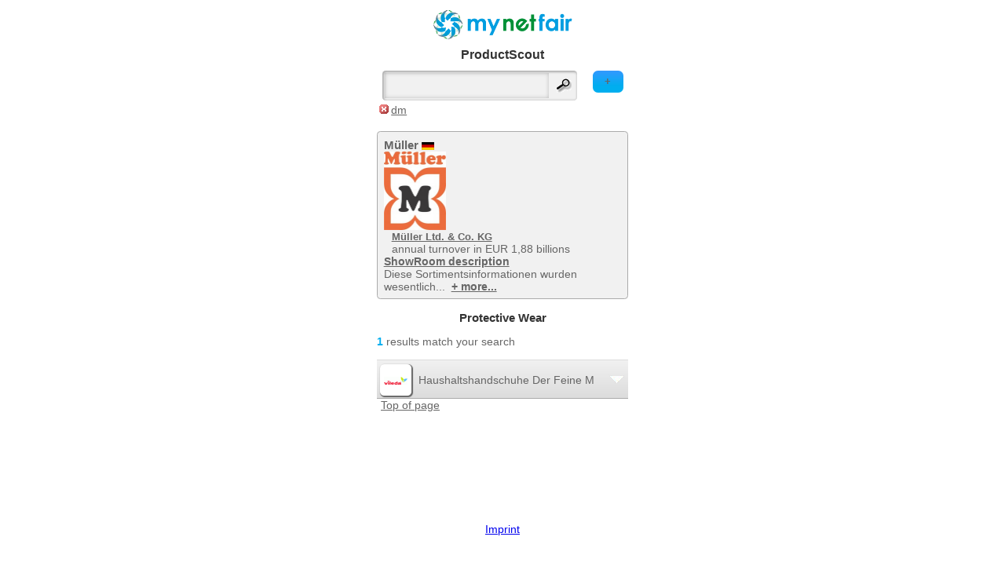

--- FILE ---
content_type: text/html; charset=utf-8
request_url: https://m.mynetfair.com/en/showroom/8012/products/category/2067010900/?1=1&app=mynetfair&currentThemesID=8012&selectedShowID%5B4%5D=8010&iCategoryID=2067010900&28=1&showCompanies=0&selectedCompanyID=0&showBrandID=0&showLicenceID=0&searchterm=&newMnfProducts=&selectedShowID%5B4%5D=8010&app=mynetfair
body_size: 5455
content:
  <!DOCTYPE html PUBLIC "-//W3C//DTD XHTML Basic 1.1//EN" "http://www.w3.org/TR/xhtml-basic/xhtml-basic11.dtd">
<html xmlns="http://www.w3.org/1999/xhtml" xmlns:og="http://opengraphprotocol.org/schema/" xmlns:fb="http://www.facebook.com/2008/fbml">
<head>
		<meta http-equiv="X-UA-Compatible" content="IE=9" />
		
				<meta http-equiv="content-type" content="text/html;charset=utf-8" />
<meta name="author" content="mynetfair AG" />

<title>Protective WearClothing &middot; Müller &middot; Germany&middot; mynetfair</title>

<meta name="description" content="QR-codes, products, brands, licenses, services, innovations - Müller Diese Sortimentsinformationen wurden wesentlich unter Mitwirkung von PREISZEIGER WIRTSCHAFTSINFORMATIONSDIENST GmbH erhoben und werden wöchentlich aktualisiert.Müller Ltd. & Co. KG ist ein deutsches Handelsunternehmen mit Sitz in Ulm und erreichte im Jahr 2008 den vierten Platz der fünf stärksten Drogeriemärkte in Deutschland mit einem Umsatz von 2,02 Mrd. Euro. Im Geschäftsjahr 2008 hatte das Unternehmen 561 Filialen davon 460 in Deutschland und ist in 6 europäischen Ländern aktiv: 28 in der Schweiz (durch die Übernahme der Estorel AG), 28 in Ungarn, 25 in Österreich, 9 in Spanien (nur Mallorca), 9 in Slowenien und 2 in Kroatien. Müller führt Deutschlands größtes Drogeriesortiment mit insgesamt 116.000 Artikeln (Eigenmarken und Herstellermarken) in den Bereichen Parfümerie, Schreibwaren, Spielwaren, Multi-Media sowie Haushalt & Ambiente, Drogerie. Im Jahr 1953 gründete der Friseur Erwin Franz Müller sein erstes Unternehmen. 1968 wurden Filialen mit Drogerien in München und Karlsruhe eröffnet, 1973 folgte der erste reine Drogeriemarkt." />
<meta name="keywords" content="Protective Wear" />



<meta name="theme-color" content="#00aeef" /><!-- Chrome, Firefox OS and Opera -->
<meta name="msapplication-navbutton-color" content="#00aeef" /><!-- Windows Phone -->
<meta name="apple-mobile-web-app-status-bar-style" content="#00aeef" /><!-- iOS Safari -->



<link rel="SHORTCUT ICON" href="/favicon.ico" />




<!--[if lt IE 9]>
	<script src="https://static1.mynetfair.com/script/live/plugins/html5shiv.js"></script>
<![endif]-->

<link rel="search" type="application/opensearchdescription+xml" title="mynetfair (en)" href="https://m.mynetfair.com/mozsearch_en.xml">


	<link rel="apple-touch-icon" href="https://www.mynetfair.com/_files/templates/clients/mynetfair/images/new/icons/iphone/app/mynetfair.png" />

<script type="text/javascript" src="https://static1.mynetfair.com/script/live/json/json2.min.js"></script>
<script type="text/javascript">
	var oMnfLanguage 			= JSON.parse('{"company_job_confirm_deletion":"Are you sure, you want to delete this job offer?","long_time_loading":"We are loading your content which can take several minutes.","map_zone_load_error":"Unexpected error while searching for coordinates.<br\\\/>\\r\\nYou may want to check for possibilities to more sufficient internet speed.","ajax_call_fail":"Unexpected net error. The data could not have been received.\\r\\n\\r\\nPlease check also the net connection if it may have been disconnected.","upload_pdf_file":"Upload a PDF file","upload_image_file":"Upload an image (jpg, jpeg, gif, png)","go_to":"Go to this place","cookie_message":"By using mynetfair, you agree that we and our partners may set cookies for purposes such as customising content and advertising.","cookie_accept":"I understand","join_attachement":"Add attachment","picture_gallery_too_much_upload":"You can not save more than 20 files. Please save and then repeat the process.","trace_add_rawcharge_group":"Add to group","delete_entry_confirmation":"Are you sure to delete?","reactivate_entry_confirmation":"Do you want to re-activate the product?","cookie_decline_btn":"deny","cookie_privacy_btn":"Privacy policy","modal_close_btn":"Close","sage_upload_product_file":"Dateien hochladen","btn_open_company_supervisor_management":"Open administration panel","btn_close_company_supervisor_management":"Close administration panel"}');
</script>

	<meta name="viewport" content="width=device-width, initial-scale=1.0, user-scalable=no ,maximum-scale=1.0">
		
				
				
				
							<link href="https://static1.mynetfair.com/styles/live/mobi_mynetfair_13.css" rel="stylesheet" type="text/css" media="screen" />
						<link rel="stylesheet" type="text/css" href="https://static1.mynetfair.com/styles/live/mobi_general_2022.css" />
				<!--[if lte IE 8]><link href="https://static1.mynetfair.com/styles/live/mobi_ie.css" rel="stylesheet" type="text/css" media="screen" /><![endif]-->
		
		  
			
						
		<script type="text/javascript">
		
		var sDefaultLanguageStr = "en";
		
		
		var MynetfairMaps = {
			module_3484_banner_param : ''
		};
		
		
					var sDefaultProductBoxParam = {};
				
				
		</script>
		
				
		<script src="https://static1.mynetfair.com/script/live/mobiJavaScriptFunction_46.js" type="text/javascript"></script>
		<script src="https://static1.mynetfair.com/script/live/maps14.js" type="text/javascript"></script>
		<script type="text/javascript" src="https://static3.mynetfair.com/script/live/geoxml3.js"></script>
	
				
									

</head>
<body  >

	
	
		
<div id="mobi_frame" class="  mobi_content p_showroom app_mynetfair b_ ">
			
												
		
	
		
		
	
			 
				
		
		



	<a class="cl" id="mobiTopofPage"></a>
	<div id="mobiHeader">
		<div id="mnf_banner_top">
		
								
					
											<h1 class="txtAlignCenter">
					<a  href="https://m.mynetfair.com/en/1/?1=1"><img src="https://static1.mynetfair.com/images/mnf/layout/mynetfair_logo_freigestellt.png" alt="mynetfair.com"/></a>
				</h1>
								<h1>ProductScout</h1>
						
				
					
<div id ="formAndHeaderLink">
			
										
																	
						<a class="homeSearchFilterLink" href="javascript:noop();" onclick="toggleMe('all_filters_div');changeDivText(this,'+','-');">+</a>
						
					
			
								
				<form placeholder="Search" id="home_form" method="get" action="https://m.mynetfair.com/en/1/?1=1" ><input type="hidden" name="PHPSESSID" value="ckvm07alpel19co259amd2tkqm" />
					<div>
																			<input type="hidden" name="app" value="mynetfair"/>
																
						<input type="hidden" name="testmnf" value="mnf" />
												<input id="searchtermLupe"  type="submit" value="" />
						<input alt="Search for products, companies, brands, licenses, ..." type="text" class="inputFieldSearch" name="MnfSearchterms" id="searchtermHome" onfocus= "javascript:this.value='';"  value="" />
												
					</div>
				</form>
							
								
				
			
						
</div>
<div class="cl"></div>				</div>
		
	</div>

			
	
	
			
								
				
				
																																																																																																							
		<div class="cl dNone" id="all_filters_div">
				
		<ul id="main_filters">
									</ul>
	
				
				
			<ul class="cockpitFilters">
							<li id="category_fli">
					<a class="" href="javascript:noop();" onclick="mMulli(this.parentNode,1);return false;">categories</a>
					<div id="de_category_fli" class="dNone">
					<a name="f_cat_anc"></a>
											<a href="https://m.mynetfair.com/en/mnf/1/?1=1">home</a>
													<a href="https://m.mynetfair.com/en/showroom/8012/products/category/2000000000/?1=1&currentThemesID=8012&&app=mynetfair&currentThemesID=8012&selectedShowID[4]=8010&iCategoryID=2067010900&28=1&showCompanies=0&selectedCompanyID=0&showBrandID=0&showLicenceID=0&searchterm=&newMnfProducts=&selectedShowID[4]=8010&app=mynetfair">All categories</a>
												<ul class="cockpitFilters">
																				<li>
																						<a href="https://m.mynetfair.com/en/showroom/8012/products/category/2067000000/?1=1&currentThemesID=8012&&app=mynetfair&currentThemesID=8012&selectedShowID[4]=8010&iCategoryID=2067010900&28=1&showCompanies=0&selectedCompanyID=0&showBrandID=0&showLicenceID=0&searchterm=&newMnfProducts=&selectedShowID[4]=8010&app=mynetfair#pro">Clothing</a>
							</li>	
																											<li>
																						<a href="https://m.mynetfair.com/en/showroom/8012/products/category/2067010900/?1=1&currentThemesID=8012&&app=mynetfair&currentThemesID=8012&selectedShowID[4]=8010&iCategoryID=2067010900&28=1&showCompanies=0&selectedCompanyID=0&showBrandID=0&showLicenceID=0&searchterm=&newMnfProducts=&selectedShowID[4]=8010&app=mynetfair#pro">Protective Wear</a>
							</li>	
																											<li>
																						<a href="https://m.mynetfair.com/en/showroom/8012/products/category/2067010902/?1=1&currentThemesID=8012&&app=mynetfair&currentThemesID=8012&selectedShowID[4]=8010&iCategoryID=2067010900&28=1&showCompanies=0&selectedCompanyID=0&showBrandID=0&showLicenceID=0&searchterm=&newMnfProducts=&selectedShowID[4]=8010&app=mynetfair#pro">Protective Handwear</a>
							</li>	
																																	<li>
																																	<a href="https://m.mynetfair.com/en/showroom/8012/products/category/2067000000/?1=1&currentThemesID=8012&&app=mynetfair&currentThemesID=8012&selectedShowID[4]=8010&iCategoryID=2067010900&28=1&showCompanies=0&selectedCompanyID=0&showBrandID=0&showLicenceID=0&searchterm=&newMnfProducts=&selectedShowID[4]=8010&app=mynetfair">Clothing</a>
							</li>
																											<li>
																																	<a href="https://m.mynetfair.com/en/showroom/8012/products/category/2067010900/?1=1&currentThemesID=8012&&app=mynetfair&currentThemesID=8012&selectedShowID[4]=8010&iCategoryID=2067010900&28=1&showCompanies=0&selectedCompanyID=0&showBrandID=0&showLicenceID=0&searchterm=&newMnfProducts=&selectedShowID[4]=8010&app=mynetfair">Protective Wear</a>
							</li>
																											<li>
																																	<a href="https://m.mynetfair.com/en/showroom/8012/products/category/2067010902/?1=1&currentThemesID=8012&&app=mynetfair&currentThemesID=8012&selectedShowID[4]=8010&iCategoryID=2067010900&28=1&showCompanies=0&selectedCompanyID=0&showBrandID=0&showLicenceID=0&searchterm=&newMnfProducts=&selectedShowID[4]=8010&app=mynetfair">Protective Handwear</a>
							</li>
																			</ul>
						
					</div>
				</li>
										
												<li id="showroom_pos_fli">
					<a href="javascript:noop();" class="" onclick="mMulli(this.parentNode,1);return false;">Where at? (2 )</a>
					<ul id="de_showroom_pos_fli" class="dNone">
													<li>
								<a href="https://m.mynetfair.com/en/showroom/8012/products/category/2067010900/?1=1&app=mynetfair&currentThemesID=8012&selectedShowID[4]=8010&iCategoryID=2067010900&28=1&showCompanies=0&selectedCompanyID=0&showBrandID=0&showLicenceID=0&searchterm=&newMnfProducts=&selectedShowID[4]=8010&app=mynetfair&selectedShowID[4]=8010">dm</a>
							</li>
													<li>
								<a href="https://m.mynetfair.com/en/showroom/8012/products/category/2067010900/?1=1&app=mynetfair&currentThemesID=8012&selectedShowID[4]=8010&iCategoryID=2067010900&28=1&showCompanies=0&selectedCompanyID=0&showBrandID=0&showLicenceID=0&searchterm=&newMnfProducts=&selectedShowID[4]=8010&app=mynetfair&selectedShowID[4]=5674">Markant</a>
							</li>
											</ul>
				</li>
												
				
				
				
												<li id="brand_fli"><a href="javascript:noop();" onclick="mMulli(this.parentNode,1);return false;">Brands</a>

<script type="text/javascript">
	
		function goTo(i)
		{
			document.location.href= "https://m.mynetfair.com/en/showroom/8012/products/category/2067010900/?1=1&&app=mynetfair&currentThemesID=8012&selectedShowID[4]=8010&iCategoryID=2067010900&28=1&showCompanies=0&selectedCompanyID=0&showBrandID=0&showLicenceID=0&searchterm=&newMnfProducts=&selectedShowID[4]=8010&app=mynetfair&showBrandID="+i;
		}
	
</script>

<ul id="de_brand_fli" class="dNone">
							<li >
		<a href="https://m.mynetfair.com/en/showroom/8012/products/category/2067010900/?1=1&&app=mynetfair&currentThemesID=8012&selectedShowID[4]=8010&iCategoryID=2067010900&28=1&showCompanies=0&selectedCompanyID=0&showBrandID=0&showLicenceID=0&searchterm=&newMnfProducts=&selectedShowID[4]=8010&app=mynetfair&showBrandID=87">Vileda</a>
	</li>
				</ul>									
				</li>
							</ul>
		
	</div>
	
	
		
	<div class="cl"></div>
							<ul class="filterSelected">
																																													<li><a href="https://m.mynetfair.com/en/showroom/8012/products/category/2067010900/?1=1&app=mynetfair&currentThemesID=8012&selectedShowID[4]=8010&iCategoryID=2067010900&28=1&showCompanies=0&selectedCompanyID=0&showBrandID=0&showLicenceID=0&searchterm=&newMnfProducts=&selectedShowID[4]=8010&app=mynetfair&selectedShowID[4]=0">dm</a></li>
																																																																																																															
				
		
			
	</ul>
	<div class="cl"></div>
		
			

	

		
		<div class="mobi_content">
	<a name="showroomDetail"></a>
<div id="showroom_header">
			
		<span class="s14 b"> Müller</span>
		<img height="10px" src="https://www.mynetfair.com/_files/images/dynamic/countries/10.gif" alt="Germany" title="Germany" />		<br/>
				<div class="float-0-0" style="width:100px;"><a href="https://m.mynetfair.com/en/showroom/8012/products/category/1/?1=1&currentThemesID=8012" ><img  height="100" width="79.5"  src="https://www.mynetfair.com/_files/images/dynamic/products/tmp/200_200_customer_logos_10000033_1330329549_Logo_cmyk.jpg" alt="" /></a></div>
		<div class="float-0-10">
					    <a class="color-main s12 b" href="https://m.mynetfair.com/en/company/mueller-ltd--und-co--kg,10000033/?1=1&amp;r=4">Müller Ltd. &amp; Co. KG</a>
		    <br/>
		    				 				  annual turnover in EUR 1,88 billions<br />						    					</div>
		
				<div class="cl b underlineDiv">
			<a href="javascript:noop();" onclick="toggleMe('p_showroomDescription');toggleMe('p_truncateDescription');">ShowRoom description</a>
		</div>
		
		<div id="p_truncateDescription" class="dBlock">
						Diese Sortimentsinformationen wurden wesentlich...&nbsp; 
			<a class="b" href="javascript:noop();" onclick="toggleMe('p_showroomDescription');toggleMe('p_truncateDescription');"> + more...</a>
		</div>
		<div id="p_showroomDescription" class="dNone">
			Diese Sortimentsinformationen wurden wesentlich unter Mitwirkung von PREISZEIGER WIRTSCHAFTSINFORMATIONSDIENST GmbH erhoben und werden wöchentlich aktualisiert.<b>Müller Ltd. & Co. KG</b> ist ein deutsches Handelsunternehmen mit Sitz in Ulm und erreichte im Jahr 2008 den vierten Platz der fünf stärksten Drogeriemärkte in Deutschland mit einem Umsatz <b>von 2,02 Mrd. Euro</b>. Im Geschäftsjahr 2008 hatte das Unternehmen <b>561 Filialen davon 460 in Deutschland und ist in 6 europäischen Ländern aktiv</b>: 28 in der Schweiz (durch die Übernahme der Estorel AG), 28 in Ungarn, 25 in Österreich, 9 in Spanien (nur Mallorca), 9 in Slowenien und 2 in Kroatien. Müller führt Deutschlands größtes Drogeriesortiment mit insgesamt <b>116.000 Artikeln</b> (Eigenmarken und Herstellermarken) in den Bereichen Parfümerie, Schreibwaren, Spielwaren, Multi-Media sowie Haushalt & Ambiente, Drogerie. Im Jahr 1953 gründete der Friseur Erwin Franz Müller sein erstes Unternehmen. 1968 wurden Filialen mit Drogerien in München und Karlsruhe eröffnet, 1973 folgte der erste reine Drogeriemarkt.<br/>
			<a href="javascript:noop();" class="b" onclick="toggleMe('p_showroomDescription');toggleMe('p_truncateDescription');">less</a>
		</div>
				
	
	</div>


<a name="pro"></a>
	










	<script>
	var aProductDetailParam = {
	'noBackLinkOnProduct':'0',
	'iCat':'2067010900','iProductIdBrowserUrl':'0',
	'iLanguage':'en','iShowroom':'8012','iCompanyID':'0',
	'local':'','app':'mynetfair','comeTr':'','appPage':'','showProductID':'','fake_ean':'','nostats':'0'
	};
	var aOnLoadDoThis = [];
	</script>

		
	
												
					
							<h1 class="s14 color-main">Protective Wear</h1>
																			
			<p class="search-result-count">
							
														<span class="b color-main">1</span> results match your search
															</p>
		
				

	<ul class="pList">
					
											<li>
			<div id="SmallProductBox_1311971" class=" lpb dBlock" onclick="lpd(1311971,0);return false;">
										<a class="module-bloc">
		<p class="module-bloc-arrow"><span></span></p>
		<p class="module-bloc-img"><span><img  height="10" width="30"  src="https://www.mynetfair.com/_files/images/dynamic/manufacturer/tmp/60_60_87.gif" alt="" /></span></p>
		<p class="module-bloc-middle"><span>Haushaltshandschuhe Der Feine M</span></p>
	</a>
	

									</div>
												
				</li>
							</ul>

	





	<a class="mobiTopOfPage" href="#mobiTopofPage">Top of page</a>





			
			



	



	</div>
	<div id="pushFooter" ></div>
</div>		
					





<div id="mobiFooter">
		
					
					<div id="language_flag" class="center_block">
																
																
				<acronym id="language_de" title="Sprachauswahl: Deutsch"><a href="https://m.mynetfair.com/de/showroom/8012/products/category/2067010900/?1=1&app=mynetfair&currentThemesID=8012&selectedShowID[4]=8010&iCategoryID=2067010900&28=1&showCompanies=0&selectedCompanyID=0&showBrandID=0&showLicenceID=0&searchterm=&newMnfProducts=&selectedShowID[4]=8010&app=mynetfair"></a></acronym>
				<acronym id="language_en" title="Select language: English"><a href="https://m.mynetfair.com/en/showroom/8012/products/category/2067010900/?1=1&app=mynetfair&currentThemesID=8012&selectedShowID[4]=8010&iCategoryID=2067010900&28=1&showCompanies=0&selectedCompanyID=0&showBrandID=0&showLicenceID=0&searchterm=&newMnfProducts=&selectedShowID[4]=8010&app=mynetfair"></a></acronym>
				<acronym id="language_fr" title="Choisissez la langue française"><a href="https://m.mynetfair.com/fr/showroom/8012/products/category/2067010900/?1=1&app=mynetfair&currentThemesID=8012&selectedShowID[4]=8010&iCategoryID=2067010900&28=1&showCompanies=0&selectedCompanyID=0&showBrandID=0&showLicenceID=0&searchterm=&newMnfProducts=&selectedShowID[4]=8010&app=mynetfair"></a></acronym>
				<acronym id="language_es" title="seleccione el idioma: Español"><a href="https://m.mynetfair.com/es/showroom/8012/products/category/2067010900/?1=1&app=mynetfair&currentThemesID=8012&selectedShowID[4]=8010&iCategoryID=2067010900&28=1&showCompanies=0&selectedCompanyID=0&showBrandID=0&showLicenceID=0&searchterm=&newMnfProducts=&selectedShowID[4]=8010&app=mynetfair"></a></acronym>
				<acronym id="language_ru" title="Русский язык"><a href="https://m.mynetfair.com/ru/showroom/8012/products/category/2067010900/?1=1&app=mynetfair&currentThemesID=8012&selectedShowID[4]=8010&iCategoryID=2067010900&28=1&showCompanies=0&selectedCompanyID=0&showBrandID=0&showLicenceID=0&searchterm=&newMnfProducts=&selectedShowID[4]=8010&app=mynetfair"></a></acronym>
				<div class="cl"></div>
				
			</div>
					
			<div class="cl">
							   	
			   				   	
																										
										<a id="impressum_content_link" href="https://m.mynetfair.com/en/content/imprint,3/?1=1&app=mynetfair" onclick="checkAndLoad('content_3','mnf_app.inc.php5?sAction=contentID&contentID=3&iLanguage=en',0);return false;">Imprint</a>
					<div id="content_3" class="dNone"></div>
			
	
							</div>
				
														
	
</div>


				
		
	
	
	<script async src="https://www.googletagmanager.com/gtag/js?id=G-BK2L8K73JY"></script>
	<script>
	  window.dataLayer = window.dataLayer || [];
	  function gtag(){dataLayer.push(arguments);}
	  gtag('js', new Date());
	
	  gtag('config', 'G-BK2L8K73JY');
	</script>
	
		
	
		<script type="text/javascript">
	
		var bScrollToModule = true;
		var iSimMobile 		= parseInt('',10);
		
		
		
		if (iSimMobile == 5) {
			bScrollToModule = false;
			$(window).load(function(e) {
				$('.ui-module > li > .module-bloc').click();
				$('.ui-module > li > ul.pList  div.module-bloc  ').addClass('dNone').removeClass('dBlock');
				$('.ui-module > li > ul.pList  div.pBC  , div[id|=cnicon] ,.ui-module > li > a.module-bloc + div').addClass('dBlock').removeClass('dNone');
				bScrollToModule = true;
			});
		}
		
		
				
				
	</script>
	
	
			
	
	<script async src="https://maps.googleapis.com/maps/api/js?key=AIzaSyBV1IFIbXUmMgVugRVEphTp-HmfNz1BHBs"></script>
	
		
	
</body>
</html>

--- FILE ---
content_type: text/css
request_url: https://static1.mynetfair.com/styles/live/mobi_general_2022.css
body_size: 6078
content:
/* List view */
/** the general stuff are to be predecessed by #mobi_frame so when we included these File in the company pforil we dont mess up akll the other things **/
.pInfosTable th {text-align:left;}
.mobi_content img, img.bannerTop, .bannerTop > img  {
	max-width:100%;vertical-align: middle;
/* 320 320 in html file*/
}

.mobi_content .country-map img,
.mobi_content .regions-map img {/*bug fix : layer doenst show properly on mobile with this max-width:100*/
	max-width:none;
}

body.mobi_banner {
	margin-top:0;
}

.underline {
	text-decoration:underline !important;
}

.menu_tr img {max-width:none;}
.mobi_content .cl {	clear:both;}
.mobi_content .tac {text-align:center;}
/** Footer **/
.mobi_content #language_flag {
	width:180px;
	background-color:#c0c0c0;
}
.mobi_content #language_flag > acronym {
	border:0;background-repeat: no-repeat;
	background-image: url('https://static1.mynetfair.com/images/profil/app/flag_suite_sprite2.png');
	margin: 5px;float: left;overflow:hidden;border:2px solid #FFFFFF;
}
.mobi_content  #language_flag > acronym > a {width:22px;height:14px;display: block;}
.mobi_content #language_de	{background-position: 0 0;}
.mobi_content #language_en	{background-position: -23px 0;}
.mobi_content #language_fr	{background-position: -46px 0;}
.mobi_content #language_es	{background-position: -69px 0;}
.mobi_content #language_ru	{background-position: -92px 0;}
/** Footer **/

.d_every_p,.d_every_p_selected, .d_skill_p,.d_skill_p_selected,.d_brand_p, .d_brand_p_selected {
	display:inline-block;padding-left: 2.2em;margin:0.2em 0 0 2em;height: 25px;
	line-height:25px;background: url('https://static1.mynetfair.com/images/profil/app/general/sprite_display_product.png') no-repeat 0 0;
}
.d_every_p, .d_skill_p, .d_brand_p {color:#777777;}
.d_every_p_selected, .d_skill_p_selected, .d_brand_p_selected,
.d_every_p:hover, .d_every_p:focus, .d_every_p:active,
.d_skill_p:hover, .d_skill_p:focus, .d_skill_p:active,
.d_brand_p:hover, .d_brand_p:focus, .d_brand_p:active {
	color:#333333;
	font-weight:bold;
}
.d_every_p_selected,.d_every_p:hover, .d_every_p:focus, .d_every_p:active {	background-position : 0 0;}
.d_every_p {background-position : 0 -25px;}
.d_skill_p_selected,.d_skill_p:hover, .d_skill_p:focus, .d_skill_p:active {	background-position : 0 -50px;}
.d_skill_p {background-position : 0 -75px;}
.d_brand_p_selected,.d_brand_p:hover, .d_brand_p:focus, .d_brand_p:active {background-position : 0 -100px;}
.d_brand_p {background-position : 0 -125px;}

/* Company Category Box */
.cat_cn_box {padding:0.3em;}
.cat_cn_box h2,.cat_cn_right {
	display:table-cell;
	width:100%;
	vertical-align:top;
}
.cat_cn_box h2 img {
	float:left;
	margin-right:0.5em;
}
.cat_cn_box h2 span {
	display:table-cell;
	vertical-align:middle;
}
.cat_cn_box h2 {
	text-decoration:underline;
	font-size:1em;
}
.cat_cn_middle {
	clear:both;
	margin:1em 0.5em;
}
.cat_cn_middle > ul {
	margin:0.5em 0 ;
	padding:0.2em;
	-moz-border-radius: 0.5em;
	-webkit-border-radius: 0.5em;
	-khtml-border-radius: 0.5em;
	border-radius: 0.5em;
	background-color:#eeeeee;
}
.cat_cn_middle li {
	margin:0.2em;
	padding:0.2em;
}
/* Product List Position default */
.pBoxRight {margin-left:85px;padding:0.2em;}
.pBoxRight > p {font-size:0.9em;margin:0.2em 0;}
.productDetailMobiBox > div.pBoxRight {
	margin:0px;
	padding: 0.2em;
}
.productDetailMobiBox .pBoxRight > p {font-size:1em;}
a.more_details_button_top {
	display:block;
	background-image:url('https://static1.mynetfair.com/images/profil/app/general/arrows_sprite_vert.png');
	background-repeat: no-repeat;
}
a.more_details_button_bottom {
	display:block;
	width:15px;
	padding:0.2em;
	float:right;
}
.productTitle, .productTitle a,.my_shopping_list h2, .productTitle h2 a {
	font-size:0.9em;
	color:#666666;
}
.mobi_content .float_right		{ float: right; }
.mobi_content .float-0-0 		{ float: left; }
.mobi_content .float-5-5 		{ float: left; padding: 5px 0px 0px 5px; }
.mobi_content .float-0-5 		{ float: left; padding-left: 5px; }
.mobi_content .float-0-10 		{ float: left; padding-left: 10px; }
.mobi_content .float-10-0 		{ float: left; padding-top: 10px; }
.mobi_content .float-10-5 		{ float: left; padding: 10px 0px 0px 5px; }
.mobi_content .float-10-10 		{ float: left; padding: 10px 0px 0px 10px; }
.mobi_content .no_float-0-0 	{ clear:both; padding: 0px; }
.mobi_content .no_float-0-10 	{ clear:both; padding-left: 10px; }
.mobi_content .no_float-5-5 	{ clear:both; padding: 5px 0px 0px 5px; }
.mobi_content .no_float-0-5 	{ clear:both; padding-left: 5px; }
.mobi_content .no_float-5-0 	{ clear:both; padding-top: 5px; }
.mobi_content .no_float-5-10 	{ clear:both; padding: 5px 0px 0px 10px; }
.mobi_content .no_float-10-0 	{ clear:both; padding-top: 10px; }
.mobi_content .no_float-10-5 	{ clear:both; padding: 10px 0px 0px 5px; }

.mobi_content .b		{ font-weight:bold; }
.mobi_content .noB	{ font-weight:normal; }
.mobi_content .noBO, .mobi_content .noBO img	{ border:0px; }

.mobi_content .s10	{font-size:0.75em;}
.mobi_content .s11	{font-size:0.85em;}
.mobi_content .s12	{font-size:0.92em;}
.mobi_content .s13	{font-size:1em;}
.mobi_content .s14	{font-size:1.05em;}
.mobi_content .s15	{font-size:1.15em;}
.mobi_content .s16	{font-size:1.2em;}
.mobi_content .s18	{font-size:1.4em;}
.mobi_content .s20	{font-size:1.55em;}
.mobi_content .s22	{font-size:1.7em;}
.mobi_content .s24	{font-size:1.85em;}

.mobi_content .txtAlignLeft		{text-align:left;}
.mobi_content .txtAlignCenter,.tac{text-align:center;}
.mobi_content .txtAlignRight		{text-align:right;}

.mobi_content .vAlignTop			{vertical-align:top;}
.mobi_content .vAlignMiddle		{vertical-align:middle;}
.mobi_content .vAlignBottom		{vertical-align:bottom;}

.mobi_content dl,.mobi_content dt,.mobi_content dd,.mobi_content ul,.mobi_content li,.mobi_content form		{margin:0;padding:0;}
.mobi_content ul 						{list-style-type:none;}
.mobi_content .module-inner ul 			{list-style-type:disc;padding-left:15px;}
.mobi_content table 					{vertical-align:top;text-align:left;}
.mobi_content h1						{color:#333333; font-size: 1.1em; text-align:center;}
.mobi_content h2,.mobi_content  h3					{color:#999999; margin:0;}
.mobi_content a ,.mobi_content a:visited 			{color:#666666;}
.mobi_content a:hover 				{cursor:pointer;}

.mobi_content .dBlock {display:block;}
.mobi_content .dNone 	{display:none;}

.mobi_content .company-logo > img {
	margin-bottom:10px;
}

.product-supplier-box h1 {
	cursor:pointer;	
}

.product-supplier-box #cnPHidden > p:not(:first-child) {
	margin:0;
}

.feedback_boxes textarea, .feedback_boxes input[type=text], .feedback_boxes input[type=email]
{
	width:100%;
}

/*remove gradient filter for LUPE */
#formAndHeaderLink #searchtermLupe {
	filter: progid:DXImageTransform.Microsoft.gradient(enabled = false);
}

/* msg for action */
.msg-errors,.msg-success {
	padding:0.3em;
	margin:0.2em;
	text-align:center;
}
.msg-errors {
	color:#FF2C2C;
	background-color: #FFC3C3;
	border: 1px solid #FF2C2C;
}
.msg-success {
	color: #1E9E1E;
	background-color: #CCFCCC;
	border: 1px solid #1E9E1E;
}

.module-bloc {
	clear:both;
	cursor:pointer;
}

.iframeFBLike {
	border:none;
	overflow:hidden;
	height:21px;
	text-align:center;
	margin: 0 auto;
	width:115px;
}

.pBC .iframeFBLike{
	margin:0.2em auto;	
}

.mobi_content .ui-module.sLevel {
	background: #F1F1F1; /* old browsers */
	background: -moz-linear-gradient(top, #F1F1F1 0%, #DCDCDC 100%); 
	background: -webkit-gradient(linear, left top, left bottom, color-stop(0%,#F1F1F1), color-stop(100%,#DCDCDC)); 
	filter: progid:DXImageTransform.Microsoft.gradient( startColorstr='#F1F1F1', endColorstr='#DCDCDC',GradientType=0 );
}


.mobi_content .module-bloc,.mobi_content .ui-module .ui-module .module-bloc {
	border-bottom: 1px solid #ababab;
	background: #F1F1F1; 
	background: -moz-linear-gradient(top, #F1F1F1 0%, #DCDCDC 100%); 
	background: -webkit-gradient(linear, left top, left bottom, color-stop(0%,#F1F1F1), color-stop(100%,#DCDCDC)); 
	filter: progid:DXImageTransform.Microsoft.gradient( startColorstr='#F1F1F1', endColorstr='#DCDCDC',GradientType=0 );
}

/* .mobi_content .ui-module-active ul.pList .module-bloc  */
.mobi_content .ui-module .ui-module .ui-module .module-bloc, .mobi_content .ui-module-active ul .module-bloc
{
	border-bottom:1px solid #ababab;
	background: #FFFFFF; 
	background: -moz-linear-gradient(top, #F1F1F1 0%, #EFEFEF 100%); 
	background: -webkit-gradient(linear, left top, left bottom, color-stop(0%,#F1F1F1), color-stop(100%,#DCDCDC)); 
	filter: progid:DXImageTransform.Microsoft.gradient( startColorstr='#F1F1F1', endColorstr='#DCDCDC',GradientType=0 );
}

.mobi_content .ui-module .ui-module .module-bloc:hover,.mobi_content  .ui-module .ui-module .module-bloc:focus{
	border-bottom: 1px solid #7DC2DB;
  border-top: 1px solid #A5D4E5;
	background: #9CD1E5 ; 
	background: -moz-linear-gradient(top, #B7E4F4 0%, #9CD1E5  85%); 
	background: -webkit-gradient(linear, left top, left bottom, color-stop(0%,#B7E4F4), color-stop(85%,#9CD1E5 )); 
	filter: progid:DXImageTransform.Microsoft.gradient( startColorstr='#B7E4F4', endColorstr='#9CD1E5 ',GradientType=0 ); 
}

.module-bloc {
	display:block;
	vertical-align:middle;
}

a.module-bloc {
	text-decoration : none;
}

.module-bloc > p {
	margin: 0.1em;
	line-height:40px;
	min-height:40px;
}

.module-bloc > p.cl {
	min-height:0;
	height:0;
}

.module-bloc span {
	display: inline-block;
  line-height: 1.2;
  vertical-align: middle;
}

p.module-bloc-middle {
	margin:0.1em 2em 0.1em 3.5em;
}

.homepage p.module-bloc-middle {
	margin-left: 1em;
}

p[class|=module-bloc-arrow]{/* all p having a class like module-bloc-arrow-something*/
	float: right;
	width: 25px;
	margin: 0;
}

p[class|=module-bloc-arrow] span {
	display:inline-block;
	background:url("https://static1.mynetfair.com/images/profil/app/general/arrows_sprite_horiz.png") no-repeat 0 center;
	-moz-border-radius: 1em;
	width: 25px;
	height: 25px;
	margin:0;
}
p.module-bloc-arrow-left span {
	background-position: -76px center;
}
p.module-bloc-arrow-right span {
	background-position: -48px center;
}
p.module-bloc-arrow-top span {
	background-position: -24px center;
}


.module-bloc-img {
	float: left;
	width: 40px;
	text-align:center;
}
.module-bloc-img span {
	border-radius: 5px;
	box-shadow: 1px 1px 1px 1px #666666;
	background-color: #FFFFFF;
	display: inline-block;
	height: 30px;
	line-height:30px;
	left: 0;
	margin: 0;
	padding: 5px;
	width: 30px;
}

.force-style-icon .module-bloc-img span {
	
	border-radius: 5px !important;
	box-shadow: 1px 1px 1px 1px #666666 !important;
	background-color: #FFFFFF !important;
}

.ui-module-active .ui-module .module-bloc-img span {/* reset the style for the submodule.*/
	border-radius: 0px;
	box-shadow:none;
	border-top:none;
	background:none;
	
}

.ui-module-active ul .module-bloc {
	border-top:none;
}

.module-bloc-img img {
	vertical-align:middle;
	max-width:30px;
	max-height:30px;
	text-align:center;
}

.productImageBoxBig {
	text-align:center;
	background-color: #FFFFFF;
}
.productDetailMobiBox {
  padding: 0.5em 0;
}

.pList .more_details_button_bottom {
	width:auto;
}
                 
.ui-module th {
	text-align:left;
}

.mobi_content .pBC h2.ui-module-active {
	margin:.5em 0;
}

a.borderArrow-left , a.borderArrow-right{
	-moz-border-radius: 0.5em 0 0 0.5em;
	-webkit-border-radius: 0.5em 0 0 0.5em;
	-moz-box-shadow: 0 0 5px #999999;
	-webkit-box-shadow: 0 0 5px #999999;
	border-radius: 0.5em 0 0 0.5em;
	box-shadow:0 0 5px #999999;
	background: url("https://static1.mynetfair.com/images/profil/app/general/arrows_sprite_horiz2.png") no-repeat scroll -43px center #FFFFFF;
	border: 1px solid #999999;
	height: 50px;margin: 0;display:block;width: 40px;float: right;
}
a.borderArrow-left {
	left:-15px;
	right:0;
	background-position:-70px 50%;
	float:left;
	border-radius:0 0.5em 0.5em 0;
}

.bList div > h2 > img {
	vertical-align:middle;
}

.module-bloc:hover, .fLevel > li:hover,
.module-bloc:focus, .fLevel > li:focus,
.ui-module-active .main_link, .ui-module-active .module-bloc { 
	border-bottom	: 1px solid #7DC2DB;
	border-top	: 1px solid #A5D4E5;
	background: #9CD1E5 ; /* old browsers */
	background: -moz-linear-gradient(top, #B7E4F4 0%, #9CD1E5  85%); 
	background: -webkit-gradient(linear, left top, left bottom, color-stop(0%,#B7E4F4), color-stop(85%,#9CD1E5 )); 
	filter: progid:DXImageTransform.Microsoft.gradient( startColorstr='#B7E4F4', endColorstr='#9CD1E5 ',GradientType=0 ); 
}

#scanmiles_pub p, .scanmiles_pub p {
	margin:0.3em 0;
}

#scanmiles_pub a, .scanmiles_pub a {
	color:#FFFFFF;
	border:0;
	font-size: 0.9em;
  font-weight: bold;
  text-decoration: none;
  padding: 0 0.2em;
}

#scanmiles_pub h2, .scanmiles_pub h2 {
	color:#666666;
}

#scanmiles_pub, .scanmiles_pub {
	color: #666666;
	padding:0.2em ;
	border: 1px solid #00a651;
	-moz-border-radius:10px;
	-webkit-border-radius:10px;
	border-radius:10px;
	background:#f1f1f1;
}

table.biColor {
  background-color: #DCDCDC;
  margin: 1em 0;
  padding: 0.2em;
	-moz-border-radius: 0.3em;
	-webkit-border-radius: 0.3em;
	border-radius: 0.3em;
}
table.biColor tr:nth-of-type(odd){
	background-color:#DCDCDC;
}

table.biColor th {
	color:#666666;
	padding:0.25em;
	vertical-align:top;
}

table.biColor tr:nth-of-type(even){
	background-color:#f1f1f1;
}

#mobiCnProfil > h1 {
	cursor: pointer; 
	font-size:font-size:1.15em;
}

h1[class|=sa-top],h1[class|=sa-bottom],h1[class|=sa-left],h1[class|=sa-right]{
	background-color:transparent;
	background-repeat: no-repeat;
}
h1[class|=sa-top]
{
	background-image : url("https://static1.mynetfair.com//images/profil/app/arrow_18x5_top.png");

}
h1[class|=sa-bottom]
{
	background-image : url("https://static1.mynetfair.com//images/profil/app/arrow_18x5_bottom.png");
}
h1[class|=sa-left]
{
	background-image : url("https://static1.mynetfair.com//images/profil/app/arrow_18x5_left.png");
}
h1[class|=sa-right]
{
	background-image : url("https://static1.mynetfair.com//images/profil/app/arrow_18x5_right.png");
}

.sa-top-center-right,.sa-bottom-center-right,.sa-left-center-right,.sa-right-center-right {
	background-position: center right;
}

.lpb + .pBC {
	margin-bottom:2em;
	
}

.pBC iframe {
	max-width:100%;
}

.pBC h2.ui-module-active .module-bloc-middle {
	margin-left:2em;
	text-align:center;
}

a.module-bloc + form.dBlock 
{
	padding: 0.2em 1em;
}

.ui-module-active >  a.module-bloc + div{
	padding: .5em .5em 1.2em;
}
.ui-module-active >  a.nopaddingtop + div {
	padding-top: 0;
}
.ui-module-active > div > h3 {
	margin: 0 0 .3em 0;
}

iframe, select, textarea {
	max-width:100%;
}
.mobi_content  ul.menucn {
	list-style-type:0;
	overflow:hidden;
	padding:0.5em;
	width:240px;
	margin:1em auto 0.2em auto;
}
.mobi_content  ul.menucn li {
	float:left;
	width:40px;height:40px;line-height:40px;text-align:center;
	
	margin:0 10px;
	background:#fff;
	
	-moz-border-radius: 5px 5px 5px 5px;
	-webkit-border-radius: 5px 5px 5px 5px;
	
	-moz-box-shadow: 1px 1px 1px 1px #666666;
	-webkit-box-shadow: 1px 1px 1px 1px #666666;
	
	border-radius: 5px 5px 5px 5px;
    box-shadow: 1px 1px 1px 1px #666666;
	
}
.mobi_content  ul.menucn a {
	display:inline-block;line-height:30px;height:30px;vertical-align:middle;width:26px;
	background: url('https://static1.mynetfair.com/images/profil/app/cityprofil/menuiconspsrite.png') 0 0 no-repeat;
}

.menucn a.cnicon-contact {
	background-position: 0 0;
}
.mobi_content ul.menucn a.cnicon-map {
	background-position: -30px 0;
}
.mobi_content ul.menucn a.cnicon-www {
	background-position: -55px 0;
}
.mobi_content ul.menucn  a.cnicon-videos {
	background-position: -80px 0;
}


.list-pdf li {
	padding:0.5em 0;
	text-align:center;
}
.list-pdf li + li, .mobi_content .ui-module .ui-module.list-pdf > li + li {
	border-top: 1px solid #999999;
}


/* todo, if no module recipe, don't include recipe css. */
.recipe-bloc .recipe-title {
	margin: 10px auto;
	color: #666;
}

.recipe-bloc .recipe-body {
	margin-left:20px;	
}

.recipe-bloc ul {
	padding-left:0;
	margin-left:20px;
}

.mobi_content .recipe-bloc .recipe-ingredients {
	list-style-type:circle;
}

.mobi_content .recipe-bloc .recipe-steps {
	list-style-type:disc;
}

.recipe-nutrition-values {
	padding-left:20px;
}
.recipe-nutrition-values th {
	text-align:left;
}

.recipe-pdf-link {
	margin-bottom:20px;
}
.recipe-pdf-link a {
	margin-left:20px;
}

.recipe-bloc ul.recipe-kaudfland_free_text {
	padding-left:20px;
	margin-left:20px;
}

/* TODO generate lidl css global rule in a cronjob.*/
.b_ldlmf .recipe-bloc .recipe-title,
.b_ldlmf .recipe-bloc .recipe-title,
.b_ldlmf2 .recipe-bloc .recipe-title,
.b_ldlmf3 .recipe-bloc .recipe-title,
.b_ldlmi .recipe-bloc .recipe-title,
.b_ldldelwt .recipe-bloc .recipe-title,
.b_ldldul .recipe-bloc .recipe-title,
.b_ldldul2 .recipe-bloc .recipe-title,
.b_ldlgebj .recipe-bloc .recipe-title,
.b_ldldulbio .recipe-bloc .recipe-title,
.b_ldlff .recipe-bloc .recipe-title {
	text-align:center;
}

.b_ldlmf .recipe-bloc .recipe-picture p,
.b_ldlmf .recipe-bloc .recipe-picture p,
.b_ldlmf2 .recipe-bloc .recipe-picture p,
.b_ldlmf3 .recipe-bloc .recipe-picture p,
.b_ldlmi .recipe-bloc .recipe-picture p,
.b_ldldelwt .recipe-bloc .recipe-picture p,
.b_ldldul .recipe-bloc .recipe-picture p,
.b_ldldul2 .recipe-bloc .recipe-picture p,
.b_ldlgebj .recipe-bloc .recipe-picture p,
.b_ldldulbio .recipe-bloc .recipe-picture p,
.b_ldlff .recipe-bloc .recipe-picture p {
	margin:0px;
}



.mobi_content .map-marker-icon-green {
	background : url(https://static1.mynetfair.com/images/mobile/live/google/google_green.png) no-repeat 0 0 ;
	padding-left:30px;
	line-height: 30px;
   height:30px;
}

.mini-head , .mini-head + p.mini-head {
    margin-bottom: 0.3em;
    margin-top: 20px;
}
.mini-head + p {
	margin : 0;/*reset the margin, the mini head section do the spacing*/
}

.mini-head:first-child{
	margin-top:10px;
}


/********
***** MEDIA QUERIES 
******/

@media
	only screen and (-webkit-min-device-pixel-ratio : 1.5),
	only screen and (min-device-pixel-ratio : 1.5) 
	{
	/* Styles */
	
	/*** ***/
	}
	
	
		
div.gmap_direction .walking_route,div.gmap_direction .driving_route {
	float:left;
	background-color:#FFFFFF;
	margin:5px;
	display:block;
	background-color:#98B1C4;
	height:35px;
	width:40px;
	padding:0 5px;
	-moz-border-radius:10px;
	-webkit-border-radius:10px;
	border-radius:10px;
	text-align:center;
	border:2px solid #999999;
}

div.gmap_direction a.walking_route {
	background: url('https://static1.mynetfair.com/images/profil/app/walking_man.png') no-repeat 50%;
}
div.gmap_direction a.driving_route {
	background: url('https://static1.mynetfair.com/images/profil/app/driving_car.png') no-repeat 50%;
}

div.mapDiv #marker_explanation {
	margin: 5px 1%;	
	padding:1%;
	width:96%;
	background-color:#ffffff;
	border-top:1px solid #999999;
}

div.mapDiv .gmap_bulle_left {
	width:75%;
	float:left;
}

div.mapDiv .gmap_direction {
	font-size:11px;
	color:#0083D7;	
	width:25%;
	float:left;
}

div.mapDiv #select_boxes select {
    width:auto;
    max-width:45%;
    min-height:20px;
    font-size:15px;    
}
	
/** product property nutrition table **/
.product-property-table.is-visible {
	border-collapse:collapse;
}
.product-property-table.is-visible .odd {
	background : #EEEEEE;
}

.product-property-table.is-visible .td_property {
	background : #EEEEEE;
	color:#666666;
	font-weight:bold;
}

.product-property-table th,
.product-property-table td {
	text-align:right;
	border:0;
}

.product-property-table th:first-child,
.product-property-table td:first-child {
	text-align:left;
}	

.product-property-container {
	/* To get the header from table with colors and rounded corners, but the white at the bottom will disappear, thus use gradient */
    /* Permalink - use to edit and share this gradient: http://colorzilla.com/gradient-editor/#eeeeee+52,000000+100&0.65+0,0+100 */
background: -moz-linear-gradient(top, rgba(238,238,238,0.65) 0%, rgba(238,238,238,0.31) 52%, rgba(0,0,0,0) 100%); /* FF3.6-15 */
background: -webkit-linear-gradient(top, rgba(238,238,238,0.65) 0%,rgba(238,238,238,0.31) 52%,rgba(0,0,0,0) 100%); /* Chrome10-25,Safari5.1-6 */
background: linear-gradient(to bottom, rgba(238,238,238,0.65) 0%,rgba(238,238,238,0.31) 52%,rgba(0,0,0,0) 100%); /* W3C, IE10+, FF16+, Chrome26+, Opera12+, Safari7+ */
filter: progid:DXImageTransform.Microsoft.gradient( startColorstr='#a6eeeeee', endColorstr='#00000000',GradientType=0 ); /* IE6-9 */
    border: 1px solid #bbb;
    border-radius: 100px / 10px;
    margin: 5px 0;
    padding: 5px 0 10px;	
}

.product-property-container thead {
	border-bottom:1px solid #bbb;	
	color:#666;
}

.product-property-container tbody {
	background:#FFF;
}


/** product property nutrition table **/	
	
	
.shortcut-box + input {
	text-indent:35px;
}	
	
	
	
/* qrView */
.mobi_content > div.pBC h2.ui-module-active a {
	cursor:auto;
}
.mobi_content > div.pBC h2.ui-module-active p[class|="module-bloc-arrow"] span
{
	background-image:none;
}
	
	
	
.mobi_content .module_25_list .biColor td {
	color:#333;
}
.mobi_content .module_25_list {
	background:#f2c94b;padding:0.5em;border:1px solid #999;
	-moz-border-radius:0.5em;webkit-border-radius:0.5em;-o-border-radius:0.5em;border-radius:0.5em;
}
.mobi_content .module_25_list > li 
{
	background: #5165e0; /* Old browsers */
	background: -moz-linear-gradient(top,  #5165e0 0%, #002185 100%); /* FF3.6+ */
	background: -webkit-gradient(linear, left top, left bottom, color-stop(0%,#5165e0), color-stop(100%,#002185)); /* Chrome,Safari4+ */
	background: -webkit-linear-gradient(top,  #5165e0 0%,#002185 100%); /* Chrome10+,Safari5.1+ */
	background: -o-linear-gradient(top,  #5165e0 0%,#002185 100%); /* Opera 11.10+ */
	background: -ms-linear-gradient(top,  #5165e0 0%,#002185 100%); /* IE10+ */
	background: linear-gradient(top,  #5165e0 0%,#002185 100%); /* W3C */
	filter: progid:DXImageTransform.Microsoft.gradient( startColorstr='#5165e0', endColorstr='#002185',GradientType=0 ); /* IE6-9 */
	color:#fff;
	padding:0.7em;margin:0.2em 0;
	font-size:1.1em;
}
.mobi_content .module_25_list > li > div > a{text-decoration:none;color:#fff;}

body {
	max-width:320px;
}
.mobi_content .productImageBoxBig > img {
	max-height: 320px;
}
.isKiosk .mobi_content .productImageBoxBig > img {
	max-height: 640px;
}


body.isKiosk {
	max-width:900px;
}

.b {font-weight:bold;}
.i {font-style:italic;}


/** cityprofil **/
.p_cityprofil .mobi_content .pBC h2.ui-module-active
{
	margin: 0 0 0.5em 0;
}
.p_cityprofil .bg-block,.p_mynetfairprofil .bg-block , .p_mynetfairprofil a.module-bloc + div.dBlock, .p_mynetfairprofil .productDetailMobiBox
{
	-webkit-border-radius: 10px;
	-moz-border-radius: 10px;
	border-radius: 10px;
	
	color:#2b3470;
	background:#bfc1d4;
	padding:10px;
	margin:5px;
}
.p_cityprofil .bgcol
{
	background-color:rgb(48,51,117);
}
.p_cityprofil .bgcol-45
{
	background-color:rgb(162,163,193);
}
.p_cityprofil .bgcol-30
{
	background-color:rgb(193,194,214);
}
.p_cityprofil .bgcol-10
{
	background-color:rgb(234,235,241);
}

.p_cityprofil .pBC > h2 + div {
	text-align:center;
}
.p_cityprofil .pBC > h2 + div > div  {
	text-align:left;
}

.p_cityprofil #mobiCnProfil {
	margin:0 0 10px 0;
}
.p_cityprofil #menucity, .p_mynetfairprofil #menucity {
	margin: 15px auto 0px; overflow: hidden;
	text-align:center;
}
.p_cityprofil #menucity a , .p_mynetfairprofil #menucity a {
	display:inline-block;
	vertical-align:middle;
	width:60px;
	height:60px;
	margin:0 3px;
}

.p_cityprofil a[class|=cnicon] > img, .p_mynetfairprofil a[class|=cnicon] > img
{
	width:60px;
	height:60px;
}

.mobi_content.p_cityprofil h1  {
	color:#2b3470;
}
.mobi_content.p_cityprofil h3
{
	color:rgb(48,51,117);
	margin: 5px;
}
.mobi_content.p_cityprofil div[id^=cnmap_] > h3
{
	margin-right:0;
	margin-left:0;
}

.p_cityprofil .pBC h2.ui-module-active .module-bloc-middle
{
	text-align:left;
	margin-left:10px;
}

/** cityprofil **/

.mobi_content .pdf-preview-img {
	max-width:120px;
	margin:0 auto;
	border:1px solid #dcdcdc;
}


/*** map legend hot fixes ***/
div[id$="legend_map"] td {
	vertical-align:top;	
}
div[id$="legend_map"] td p {
    margin: 0 0 1em 0.5em;
}

@media (min-width:900px)
{
	.mobi_content .productImageBoxBig > img {
		max-height: 640px;
	}
}


.pDescUl > ul {
	list-style-type: disc;
	margin-left:15px;	
}

/* Traceability */
.inland-fishing-details th,
.aquaculture-details th{
	width:130px;
}

.inland-fishing-details caption,
.aquaculture-details caption {
	color:red;
	font-size:120%;
	font-weight:bold;
}

/* SOCIALS */
.socials-icon-line {
	padding:11px 11px 22px;text-align:center;
}
.socials-icon-line > a {
	display:inline-block;
	margin:0 5px;
}
.socials-icon-line > a > img {
	width:50px;
}




